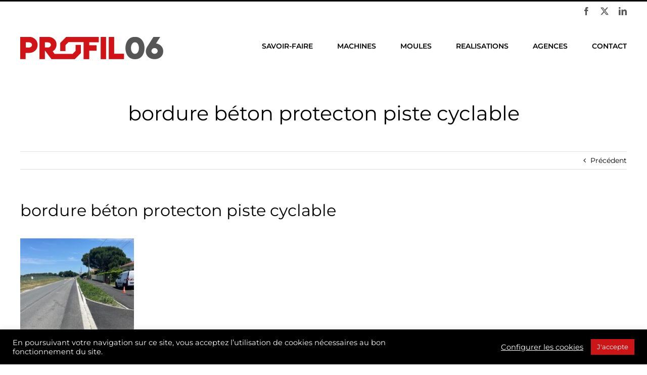

--- FILE ---
content_type: text/css
request_url: https://www.profil06.fr/wp-content/themes/profil06/style.css?ver=6.9
body_size: 2953
content:
/*
Theme Name: profil06
Description: Child theme for Avada theme
Author: ThemeFusion
Author URI: https://theme-fusion.com
Template: Avada
Version: 1.0.0
Text Domain:  Avada
*/

/*global*/
.mini{font-size: 12px !important;color: #cc1517 !important;display: block !important;margin: 0 !important;font-weight: 600 !important;text-transform: uppercase;}

/* page d'accueil */
.title h1{font-weight: 200 !important; color: #ffffff !important; margin-top:70px !important;}
.intro{z-index: 99 !important;width: 40% !important;margin: -150px 0 0 0 !important; padding: 45px 60px !important; background-color: #fff !important;box-shadow: rgb(219, 219, 219) 2px 2px 8px 3px inset;}
.intro h2{font-weight: 200 !important; font-size: 30px !important; }
.intro .fusion-text-7{background-color: #fff !important; }



.nbrAnnees  {padding: 50px 30px;background-color: #cc1517 !important;}
.nbrChantiers{padding: 50px 30px;background-color: #575756 !important;}

.txtchiffres{font-weight: 600 !important; color: #ffffff !important; font-size: 70px !important;    line-height: 50px;}
.txtchiffres p {margin-bottom: 0;}
.txtsouschiffres{color: #ffffff !important; font-size: 15px !important;}

.savoirfaire .mini{color: #ffffff !important;}
.savoirfaire h3{font-weight: 900 !important; font-size: 40px !important; color: #ffffff !important;margin: 0 0 15px 0 !important;}
.savoirfaire p{font-size: 18px !important;color: #ffffff !important;}

.machines{padding: 50px 0 !important;}
.machines .mini{color: #cc1517 !important;}
.machines h3{font-weight: 900 !important; font-size: 40px !important; color: #000000 !important;margin: 0 0 15px 0 !important;}
.machines p{font-size: 18px !important;color: #000000 !important;}
.machines .topimg{float: right!important; left:150px !important; z-index: 9 !important;}
.topimg{float: right!important; left:150px !important; z-index: 9 !important;}
.machines .imgMachinedeux{}




.autres h4{font-weight: 900 !important; font-size: 25px !important; color: #ffffff !important;margin: 0 0 15px 0 !important;}
.autres p{font-size: 16px !important;color: #ffffff !important;}

.clients h5{font-weight: 900 !important; font-size: 40px !important; color: #000000 !important;margin: 0 0 15px 0 !important;}
.clients p{font-size: 18px !important;color: #000000 !important;}

.realisations .mini{font-size: 12px !important;color: #cc1517 !important;display: block !important;margin: 0 !important;font-weight: 600 !important;}
.realisations h6{font-weight: 900 !important; font-size: 40px !important; color: #000000 !important;margin: 0 0 15px 0 !important;}
.realisations h2{font-size: 22px !important;font-weight: 900 !important;}
.realisations p{font-size: 18px !important;color: #000000 !important;}

.agences {margin: 0 !important;}
.agences .mini{font-size: 12px !important;color: #ffffff !important;display: block !important;margin: 0 !important;font-weight: 600 !important;}
.agences h3{font-weight: 900 !important; font-size: 40px !important; color: #ffffff !important;margin: 0 0 15px 0 !important;}
.agences p{font-size: 18px !important;color: #ffffff !important;}


/* page savoirfaire */
.savoirf .mini{font-size: 12px !important;color: #cc1517 !important;display: block !important;margin: 0 !important;font-weight: 600 !important;}
.savoirf h1{font-weight: 200 !important; font-size: 40px !important;margin-top: 0 !important;}
.savoirf h2{font-weight: 200 !important; font-size: 40px !important; }
.savoirf h3{font-weight: 900 !important; font-size: 30px !important; margin: 15px 0 !important;}
.savoirf h4{font-weight: 900 !important; font-size: 25px !important; margin: 0 0 15px 0 !important;}
.savoirf p{font-size: 16px !important;}


/* page machines */
.blocNom p{ background-color: #cc1517; color: #fff; padding: 10px; font-weight: 900; font-size: 18px; display: inline-block;text-transform: uppercase;}
.right p{ float: right; }
.left p{ float: left; }

/* page sections */
.fusion-flip-boxes .fusion-flip-box .flip-box-heading{font-size: 20px !important;}
.bordures .fusion-text h3{font-size: 18px !important; margin: 0 !important;}
.bordures .fusion-text h4{font-weight: 900 !important; font-size: 20px !important; margin: 0 0 15px 0 !important; color: #575656 !important;}

/* page agences */
.listAgences h4{text-transform: uppercase;font-weight: 900; margin: 15px 0;color: #cc1517;font-size: 20px;}
/*.listAgences p a{text-decoration:underline;}*/

/*Portfolio*/
.single-avada_portfolio h1{font-weight: 900 !important;}
.post-type-archive-avada_portfolio .fusion-sidebar-inner-content{padding: 20px !important; background-color:#eeeeee !important; }
#main .sidebar.fusion-sticky-sidebar .fusion-sidebar-inner-content {padding: 20px;background-color: #eeeeee !important;}
form.searchandfilter select{font-size: 14px !important; height: 40px!important;padding-left: 5px!important; }

.real .mini{font-size: 12px !important;color: #cc1517 !important;display: block !important;margin: 0 !important;font-weight: 600 !important;}
.real h1{font-weight: 200 !important; font-size: 40px !important;margin-top: 0 !important;padding: 0 150px !important;}

.project-content .project-description{width: 67% !important;}
.project-content .project-description p{ font-size: 16px !important;}
.project-content .project-info {width: 30% !important; padding: 20px !important; background-color:#eeeeee !important;  }
.project-content .project-info h3{display: none !important;}
.project-content .project-info a{margin-bottom:30px !important;}
#gallery-1 { margin:50px 0 !important; }
#gallery-1 .gallery-item { padding-right: 15px !important; }
#gallery-1 .gallery-item img { border: none !important; }
#gallery-1 .gallery-caption {text-align: left; font-style: italic;}


.infosrea {padding: 15px;background-color: #eee;}
.infosrea p{margin:0 !important; font-weight: 600 !important; }


/*Pagination*/
.cl-pagination{text-align: center;border-top: 1px solid #e2e2e2; border-bottom:1px solid #e2e2e2;min-height:40px; line-height: 30px; margin-top:50px;}
.cl-pagination .page-numbers{padding: 5px;}
.cl-pagination .current{font-weight: 900;}
.cl-pagination .next {float: right;}
.cl-pagination .prev {float: left;}


/*Portfolio sidebar*/
.searchandfilter ul li{display: grid !important;}
.searchandfilter select.sf-input-select{min-width: unset !important; width: 100% !important; margin-bottom: 10px!important; border-radius: 0;}


/*footer*/
.siege .mini{font-size: 12px !important;color: #ffffff !important;display: block !important;margin: 0 !important;font-weight: 600 !important;text-transform: uppercase !important;padding-top:30px!important;}
.siege p{font-weight: 900 !important; font-size: 25px !important;margin: 0!important; }

.fusion-button.button-4 { width: 300px;}

#col2Footer a{color: #fff !important;}
#col2Footer ul{list-style: none !important;padding-left: 0 !important;line-height: 30px !important;}

.mailjet-widget-form-group {margin-bottom: 0 !important;}
#mailjet-widget-title-wrap h2{font-size: 16px !important; color: #fff !important;margin-top: 30px;font-weight: 900;}
#mailjet_widget_email {border-radius: 0!important; height: 35px !important;width:300px; }
#mailjetSubscriptionForm input[type=submit]{background: #cc1517; width: 300px;box-shadow: none!important;font-family: Montserrat;
    font-style: normal; letter-spacing: 0px; border-width: 0px; border-style: solid;  transition: all .2s;padding: 10px 29px; line-height: 17px; font-size: 14px; display: inline-block; position: relative; zoom: 1; border: 1px solid transparent;    text-align: center;    text-transform: uppercase;    text-decoration: none;    font-weight: 700;    cursor: pointer;    box-sizing: border-box; color: #fff;}
.mailjet_widget_form_message{    color: #b5b5b5;  font-style: italic;  margin-top: 10px !important;  display: block;}


/*Large devices (desktops, 992px and up)*/
@media (min-width: 992px) and (max-width: 1199.98px) {
	.homeIntro{min-height:500px !important; }
	.intro{margin-top: -200px !important; }
	.nbrAnnees  {padding-bottom: 23px !important;}
	.fusion-builder-column-6.machines{width: 60% !important;min-width: 60% !important; padding: 0 !important;}
	#moules .fusion-builder-column-10 > .fusion-column-wrapper{margin:0 50px 0 30px; padding: 0 !important;}
	#divers .un{display: none !important;}
	#divers .autres{min-width: 50% !important;}
    
    #footerProfil.fusion-flex-container.fusion-builder-row-3{padding: 5vh 30px 0 30px !important;}
    #col2Footer .fusion-builder-column-21{padding-left: 40px !important;}
    
    #psfIntro.fusion-flex-container.fusion-builder-row-1{padding-top: 50px !important;margin-bottom: 50px !important;padding-left: 50px !important;}
    #psfMoules.fusion-flex-container.fusion-builder-row-2{margin-top: 0px !important;}
    
    #psfMoules .fusion-builder-column-3 > .fusion-column-wrapper{margin:0 50px !important;}
    #psfInfos.fusion-flex-container.fusion-builder-row-3{padding:0 !important;}
    #psfInfos .fusion-builder-column-4, #psfInfos .fusion-builder-column-5, #psfInfos .fusion-builder-column-6, #psfInfos .fusion-builder-column-7, #psfInfos .fusion-builder-column-8, #psfInfos .fusion-builder-column-9 {width: 45% !important; margin: 0!important;padding: 0 !important;}
    #psfInfos .fusion-builder-column-4 > .fusion-column-wrapper, #psfInfos .fusion-builder-column-5 > .fusion-column-wrapper, #psfInfos .fusion-builder-column-6 > .fusion-column-wrapper, #psfInfos .fusion-builder-column-7 > .fusion-column-wrapper, #psfInfos .fusion-builder-column-8 > .fusion-column-wrapper, #psfInfos .fusion-builder-column-9 > .fusion-column-wrapper {padding-bottom: 0 !important;padding-left: 40px !important;margin-left: 20px !important;}
    #psfInfos h3{font-size: 25px !important;}
    .real h1 { padding: 0 50px !important;}
    
    #singleRealisation{padding: 30px !important}
    
    #paSiege .fusion-builder-column-3 > .fusion-column-wrapper{padding: 42px 30px 42px 30px!important;}
    
    
}

/*Medium devices (tablets, 768px and up)*/
@media (min-width: 768px) and (max-width: 991.98px) { 
	.fusion-secondary-header{display: none !important;}
	.homeIntro{min-height:400px !important; }
	.title h1{font-size: 44px !important; }
	.intro{padding: 20px !important;}
	.txtchiffres{font-size: 50px !important;line-height: 30px;}
	.nbrChantiers, .nbrAnnees  {padding-bottom: 23px !important;}
	.fusion-builder-column-6.machines{width: 100% !important;min-width: 100% !important; padding: 0 !important;}
	.fusion-builder-column-8.imgMachinedeux{display: none !important}
	#moules .fusion-builder-column-10{width: 100% !important;}
	#moules .fusion-builder-column-10 > .fusion-column-wrapper{margin:0 50px 0 30px !important; padding: 0 !important;}
	#moules .imgMachineun{display: none !important;}
	#divers .un{display: none !important;}
	#divers .autres{min-width: 50% !important;}
    
    #footerProfil.fusion-flex-container.fusion-builder-row-3{padding: 5vh 30px 0 30px !important;}
    #col2Footer .fusion-builder-column-21{padding-left: 10px !important;}
    #col2Footer .fusion-column-wrapper{padding-left: 0px !important;}
    
    #psfIntro.fusion-flex-container.fusion-builder-row-1{padding-top: 50px !important;margin-bottom: 50px !important;padding-left: 50px !important;}
    #psfIntro .fusion-builder-column-0{width: 85% !important;}
    #psfIntro fusion-separator{margin-top: 10px !important;margin-bottom: 10px !important;}
    
    #psfMoules.fusion-flex-container.fusion-builder-row-2{margin-top: 0px !important;}
    #psfMoules .machines { padding: 0 !important;}
    #psfMoules .fusion-builder-column-3 > .fusion-column-wrapper{margin:0 50px !important;}
    
    #psfInfos.fusion-flex-container.fusion-builder-row-3{padding:0 !important;}
    #psfInfos .fusion-builder-column-4, #psfInfos .fusion-builder-column-5, #psfInfos .fusion-builder-column-6, #psfInfos .fusion-builder-column-7, #psfInfos .fusion-builder-column-8, #psfInfos .fusion-builder-column-9 {width: 45% !important; margin: 0!important;padding: 0 !important;}
    #psfInfos .fusion-builder-column-4 > .fusion-column-wrapper, #psfInfos .fusion-builder-column-5 > .fusion-column-wrapper, #psfInfos .fusion-builder-column-6 > .fusion-column-wrapper, #psfInfos .fusion-builder-column-7 > .fusion-column-wrapper, #psfInfos .fusion-builder-column-8 > .fusion-column-wrapper, #psfInfos .fusion-builder-column-9 > .fusion-column-wrapper {padding-bottom: 0 !important;padding-left: 40px !important;margin-left: 20px !important;}
    #psfInfos h3{font-size: 20px !important;}
    .real h1 { padding: 0 10px !important;}
    
    #singleRealisation{padding: 30px !important}
    #gallery-1 { margin: 0 !important;}
    #gallery-1 .gallery-item { width: 50% !important;}
    
   
    #paSiege .fusion-builder-column-3 > .fusion-column-wrapper{padding: 30px!important;}
    .savoirfaire h3 { font-size: 34px !important;}
    
}


/*Small devices (landscape phones, 576px and up)*/
@media (min-width: 576px) and (max-width: 767.98px) { 
	.fusion-secondary-header{display: none !important;}
	.homeIntro{min-height:300px !important; max-height: 300px !important; }
	.title h1{font-size: 34px !important; margin-top: 30px !important;}
	#introlarge .fusion-builder-column-2{width: 100%!important;}
	
	.nbrChantiers, .nbrAnnees { padding: 20px !important; text-align: center !important;margin-bottom:0 !important;height: 100px !important;}
	.nbrChantiers, .nbrAnnees p { margin: 0!important;}
	.txtchiffres{font-size: 50px !important;line-height: 30px;}
	
	#introlarge .intro{z-index: 1 !important;margin:0 !important; padding: 20px !important;width: 100% !important;box-shadow: none !important; }
	#savoir .fusion-builder-column-4 > .fusion-column-wrapper {padding:20px !important;}
	#moules {margin: 0 !important;padding:0!important;}
	#moules .fusion-builder-column-10{width: 100% !important;}
	#moules .fusion-builder-column-10 > .fusion-column-wrapper{margin-left: 20px !important;}
	#moules .imgMachineun{display: none !important;}
	.fusion-builder-column-8.imgMachinedeux{display: none !important}	
	.fusion-builder-column-6.machines{width: 100% !important;min-width: 100% !important; padding: 0 !important;}
	.fusion-builder-column-8.imgMachinedeux{display: none !important}
	#divers .un{display: none !important;}
	#divers .fusion-builder-column-12, #divers .fusion-builder-column-13, #divers .fusion-builder-column-14, #divers .fusion-builder-column-15{width: 50% !important;}
	#fusion-portfolio-1 article img {width: 100% !important;}
	#fusion-portfolio-1 article .fusion-image-size-fixed {width: 100% !important;}
    
    #footerProfil.fusion-flex-container.fusion-builder-row-3{padding: 5vh 30px 0 30px !important;}
    #col2Footer .fusion-builder-column-21{padding-left: 0 !important;}
    #col2Footer .fusion-column-wrapper{padding-left: 0px !important;}
    
    #psfIntro.fusion-flex-container.fusion-builder-row-1{padding-top: 50px !important;margin-bottom: 50px !important;padding-left: 50px !important;}
    #psfIntro .fusion-builder-column-0{width: 85% !important;}
    #psfIntro fusion-separator{margin-top: 10px !important;margin-bottom: 10px !important;}
    
    #psfMoules.fusion-flex-container.fusion-builder-row-2{margin-top: 0px !important;}
    #psfMoules .machines { padding: 0 !important;}
    #psfMoules .fusion-builder-column-3 > .fusion-column-wrapper{margin:0 50px !important;}
    
    #psfInfos.fusion-flex-container.fusion-builder-row-3{padding:0 !important;}
    #psfInfos .fusion-builder-column-4, #psfInfos .fusion-builder-column-5, #psfInfos .fusion-builder-column-6, #psfInfos .fusion-builder-column-7, #psfInfos .fusion-builder-column-8, #psfInfos .fusion-builder-column-9 {width: 45% !important; margin: 0!important;padding: 0 !important;}
    #psfInfos .fusion-builder-column-4 > .fusion-column-wrapper, #psfInfos .fusion-builder-column-5 > .fusion-column-wrapper, #psfInfos .fusion-builder-column-6 > .fusion-column-wrapper, #psfInfos .fusion-builder-column-7 > .fusion-column-wrapper, #psfInfos .fusion-builder-column-8 > .fusion-column-wrapper, #psfInfos .fusion-builder-column-9 > .fusion-column-wrapper {padding-bottom: 0 !important;padding-left: 40px !important;margin-left: 20px !important;}
    #psfInfos h3{font-size: 20px !important;}
    
    #pmIntro .fusion-builder-column-0  {margin-bottom:50px!important;}
    #pmIntro .fusion-builder-column-1 > .fusion-column-wrapper {padding:20px!important;}
    #pmIntro h1{font-size: 34px!important;}
    
    #pmInfos h2{font-size: 34px!important;margin-top: 20px !important;}
    
    #pbIntro .fusion-builder-column-0 > .fusion-column-wrapper {padding:20px!important;}
    #pbIntro h1{font-size: 34px!important;}
    #pbIntro fusion-separator{margin: 0!important;}
    #pbAgences .fusion-builder-column-13 > .fusion-column-wrapper{padding:20px!important;}
    
     .real h1 { padding: 0 20px!important; font-size: 34px !important;}
    
    #singleRealisation{padding: 30px !important}
    #gallery-1 { margin: 0 !important;}
    #gallery-1 .gallery-item { width: 50% !important;}
    
    #paIntro .fusion-builder-column-1 > .fusion-column-wrapper{padding:20px!important;}
    #paIntro h1{font-size: 34px!important;}
    #paSiege .fusion-builder-column-3 > .fusion-column-wrapper{padding: 30px!important;}
    .savoirfaire h3 { font-size: 34px !important;}
}

/*Extra small devices (portrait phones, less than 576px)*/
@media (max-width: 575.98px) { 
	.fusion-secondary-header{display: none !important;}
	.homeIntro{min-height:300px !important; max-height: 300px !important; }
	.title h1{font-size: 34px !important; margin-top: 30px !important;}
	.nbrChantiers, .nbrAnnees { padding: 20px 50px !important; text-align: center !important;margin-bottom:0 !important;}
	.nbrChantiers, .nbrAnnees p { margin: 0!important;}
	.txtchiffres{font-size: 50px !important;line-height: 30px;}
	.intro{z-index: 1 !important;margin:0 !important; padding: 20px !important; }
	#savoir .fusion-builder-column-4 > .fusion-column-wrapper {padding:20px !important;}
	#moules {margin: 0 !important;padding:0!important;}
	#moules .imgMachineun{display: none !important;}
	.fusion-builder-column-8.imgMachinedeux{display: none !important}	
	.fusion-builder-column-6.machines{width: 100% !important;min-width: 100% !important; padding: 0 !important;}
	.fusion-builder-column-8.imgMachinedeux{display: none !important}
	#divers .un{display: none !important;}
	#fusion-portfolio-1 article img {width: 100% !important;}
	#fusion-portfolio-1 article .fusion-image-size-fixed {width: 100% !important;}
    
    #footerProfil.fusion-flex-container.fusion-builder-row-3{padding: 5vh 30px 0 30px !important;}
    #col2Footer .fusion-builder-column-21{padding-left: 0 !important;}
    #col2Footer .fusion-column-wrapper{padding-left: 0px !important;}
    
    #psfIntro .fusion-builder-column-0 > .fusion-column-wrapper {padding:20px!important;}
    #psfIntro h1{font-size: 34px!important;}
    #psfIntro fusion-separator{margin: 0!important;}
    
    #psfMoules.fusion-flex-container.fusion-builder-row-2{margin-top: 0px !important;}
    #psfMoules .fusion-builder-column-2 > .fusion-column-wrapper{padding:0 !important;}
    #psfMoules .machines { padding: 0 !important;}
    
    #psfInfos.fusion-flex-container.fusion-builder-row-3{padding:0 !important;}
    #psfInfos .fusion-builder-column-4, #psfInfos .fusion-builder-column-5, #psfInfos .fusion-builder-column-6, #psfInfos .fusion-builder-column-7, #psfInfos .fusion-builder-column-8, #psfInfos .fusion-builder-column-9 {width: 100% !important; margin: 0!important;padding: 0 !important;}
    #psfInfos .fusion-builder-column-4 > .fusion-column-wrapper, #psfInfos .fusion-builder-column-5 > .fusion-column-wrapper, #psfInfos .fusion-builder-column-6 > .fusion-column-wrapper, #psfInfos .fusion-builder-column-7 > .fusion-column-wrapper, #psfInfos .fusion-builder-column-8 > .fusion-column-wrapper, #psfInfos .fusion-builder-column-9 > .fusion-column-wrapper {padding-bottom: 0 !important;padding-left: 40px !important;margin-left: 0px !important;}
    #psfInfos h3{font-size: 20px !important;}
    
    #psfCond .fusion-builder-column-10 > .fusion-column-wrapper{padding:20px !important;}
    
    #pmIntro .fusion-builder-column-0  {margin-bottom:50px!important;}
    #pmIntro .fusion-builder-column-1 > .fusion-column-wrapper {padding:20px!important;}
    #pmIntro h1{font-size: 34px!important;}
    
    #pmInfos h2{font-size: 34px!important;margin-top: 20px !important;}
    
    #pbIntro .fusion-builder-column-0 > .fusion-column-wrapper {padding:20px!important;}
    #pbIntro h1{font-size: 34px!important;}
    #pbIntro fusion-separator{margin: 0!important;}
    
    #pbContent{margin-top:50px !important;}
    #pbAgences .fusion-builder-column-13 > .fusion-column-wrapper{padding:20px!important;}
    #pbAgences .fusion-builder-column-15 > .fusion-column-wrapper{padding:20px!important;}
    
    .real h1 { padding: 0 !important; font-size: 34px !important;}
    
    #singleRealisation{padding: 30px !important}
    .single-avada_portfolio h1{font-size: 34px !important;}
    #gallery-1 { margin: 0 !important;}
    #gallery-1 .gallery-item { width: 50% !important;}
    
    #paIntro .fusion-builder-column-1 > .fusion-column-wrapper{padding:20px!important;}
    #paIntro h1{font-size: 34px!important;}
    #paIntro .fusion-builder-column-0  {margin-bottom:50px!important;}
    #paTitre {padding-top :50px !important;}
    #paSiege .fusion-builder-column-3 > .fusion-column-wrapper{padding: 30px!important;}
    .savoirfaire h3 { font-size: 34px !important;}
    
    #formContact .fusion-flex-container.fusion-builder-row-2-1{padding: 0!important;}
    
}




